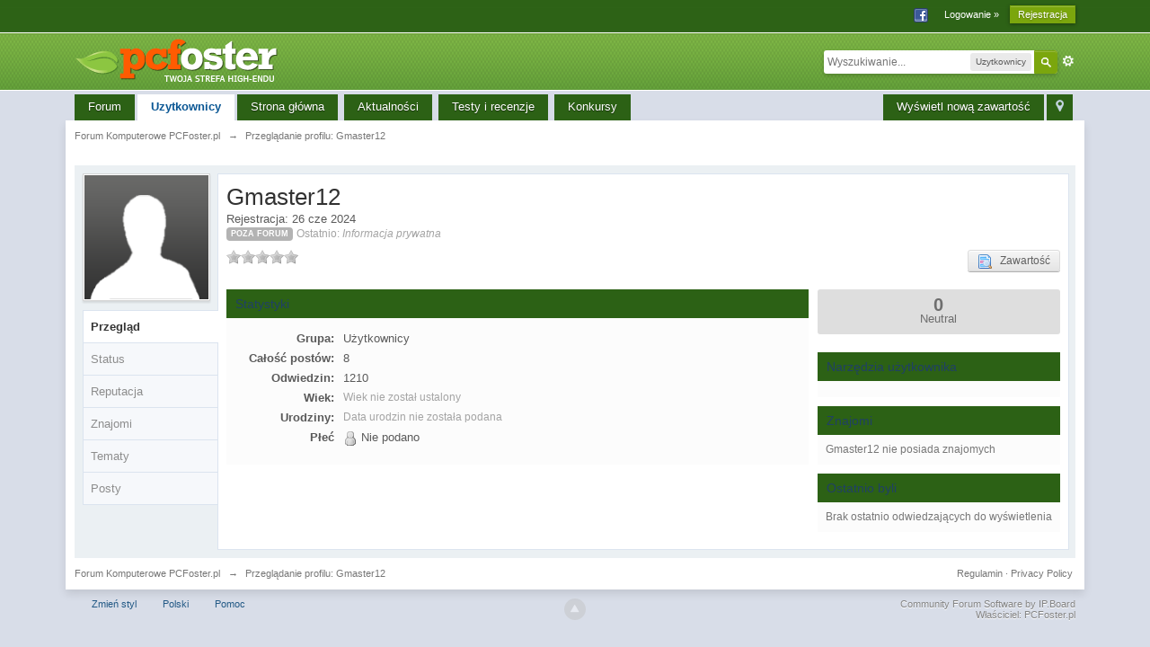

--- FILE ---
content_type: text/plain
request_url: https://www.google-analytics.com/j/collect?v=1&_v=j102&a=125241677&t=pageview&_s=1&dl=https%3A%2F%2Fforum.pcfoster.pl%2Fuser%2F62233-gmaster12%2F&ul=en-us%40posix&dt=Gmaster12%20-%20Przegl%C4%85danie%20profilu%20-%20Forum%20Komputerowe%20PCFoster.pl&sr=1280x720&vp=1280x720&_u=IEBAAAABAAAAACAAI~&jid=1725577357&gjid=1098469441&cid=263847692.1767513813&tid=UA-4532658-8&_gid=783605592.1767513813&_r=1&_slc=1&z=1915302168
body_size: -451
content:
2,cG-44RK4HHE1V